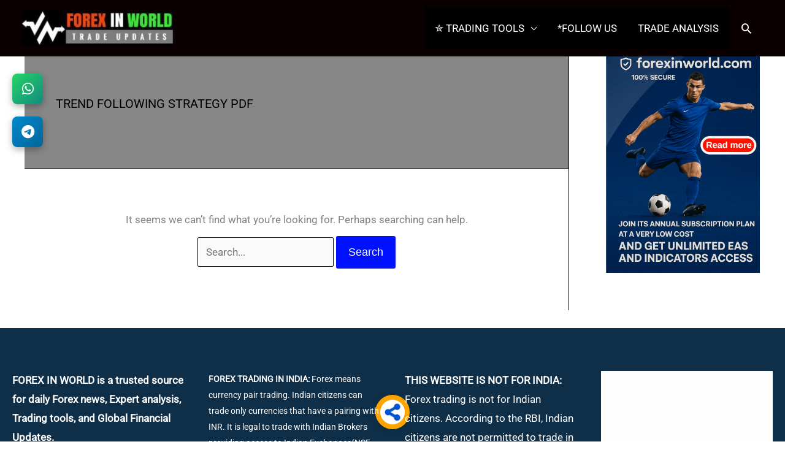

--- FILE ---
content_type: text/css
request_url: https://www.forexinworld.com/wp-content/plugins/ultimate-addons-for-gutenberg/spectra-v3/build/blocks/accordion-child-header/style-index.css?ver=3.0.0
body_size: 233
content:
.wp-block-spectra-accordion-child-header:where(div,button){background-color:#0000;border-radius:0;border-width:0;box-shadow:none;box-sizing:border-box;color:inherit;cursor:pointer;font:inherit;letter-spacing:inherit;line-height:normal;margin:0;outline:0;padding:0;text-align:start;text-decoration:none;text-transform:none;width:100%;word-spacing:inherit}.wp-block-spectra-accordion-child-header:where(div,button):disabled,.wp-block-spectra-accordion-child-header:where(div,button)[data-disabled=true]{cursor:not-allowed}.wp-block-spectra-accordion-child-header:where(div,button):focus,.wp-block-spectra-accordion-child-header:where(div,button):focus-visible,.wp-block-spectra-accordion-child-header:where(div,button):hover{background-color:#0000;border-radius:0;border-width:0;box-shadow:none;color:inherit;outline:0}.wp-block-spectra-accordion-child-header:where(div,button)[class*=wp-block].spectra-text-color{color:var(--spectra-text-color)}.wp-block-spectra-accordion-child-header:where(div,button)[class*=wp-block].spectra-background-color{background-color:var(--spectra-background-color)}.wp-block-spectra-accordion-child-header:where(div,button)[class*=wp-block].spectra-background-gradient{background:var(--spectra-background-gradient)}.wp-block-spectra-accordion-child-header:where(div,button)[class*=wp-block]:focus-visible.spectra-text-color-hover,.wp-block-spectra-accordion-child-header:where(div,button)[class*=wp-block]:focus.spectra-text-color-hover,.wp-block-spectra-accordion-child-header:where(div,button)[class*=wp-block]:hover.spectra-text-color-hover{color:var(--spectra-text-color-hover)}.wp-block-spectra-accordion-child-header:where(div,button)[class*=wp-block]:focus-visible.spectra-background-color-hover,.wp-block-spectra-accordion-child-header:where(div,button)[class*=wp-block]:focus.spectra-background-color-hover,.wp-block-spectra-accordion-child-header:where(div,button)[class*=wp-block]:hover.spectra-background-color-hover{background:var(--spectra-background-color-hover)}.wp-block-spectra-accordion-child-header:where(div,button)[class*=wp-block]:focus-visible.spectra-background-gradient-hover,.wp-block-spectra-accordion-child-header:where(div,button)[class*=wp-block]:focus.spectra-background-gradient-hover,.wp-block-spectra-accordion-child-header:where(div,button)[class*=wp-block]:hover.spectra-background-gradient-hover{background:var(--spectra-background-gradient-hover)}.wp-block-spectra-accordion-child-header:where(div,button)[class*=wp-block]:focus .wp-block-spectra-icon.inside-accordion-header.spectra-text-color-hover,.wp-block-spectra-accordion-child-header:where(div,button)[class*=wp-block]:focus-visible .wp-block-spectra-icon.inside-accordion-header.spectra-text-color-hover,.wp-block-spectra-accordion-child-header:where(div,button)[class*=wp-block]:hover .wp-block-spectra-icon.inside-accordion-header.spectra-text-color-hover{color:var(--spectra-text-color-hover)}.wp-block-spectra-accordion-child-header:where(div,button)[class*=wp-block]:focus .wp-block-spectra-icon.inside-accordion-header.spectra-background-color-hover,.wp-block-spectra-accordion-child-header:where(div,button)[class*=wp-block]:focus-visible .wp-block-spectra-icon.inside-accordion-header.spectra-background-color-hover,.wp-block-spectra-accordion-child-header:where(div,button)[class*=wp-block]:hover .wp-block-spectra-icon.inside-accordion-header.spectra-background-color-hover{background:var(--spectra-background-color-hover)}.wp-block-spectra-accordion-child-header:where(div,button)[class*=wp-block]:focus .wp-block-spectra-icon.inside-accordion-header.spectra-background-gradient-hover,.wp-block-spectra-accordion-child-header:where(div,button)[class*=wp-block]:focus-visible .wp-block-spectra-icon.inside-accordion-header.spectra-background-gradient-hover,.wp-block-spectra-accordion-child-header:where(div,button)[class*=wp-block]:hover .wp-block-spectra-icon.inside-accordion-header.spectra-background-gradient-hover{background:var(--spectra-background-gradient-hover)}


--- FILE ---
content_type: text/css
request_url: https://www.forexinworld.com/wp-content/plugins/ultimate-addons-for-gutenberg/spectra-v3/build/blocks/button/style-index.css?ver=3.0.0
body_size: 501
content:
.ast-single-post .entry-content a.wp-block-spectra-button{text-decoration:none}.wp-block-spectra-button:where(div,button,a){align-items:center;display:inline-flex;height:auto;width:auto}.wp-block-spectra-button:where(div,button,a).has-hover-icon:focus .spectra-button__icon,.wp-block-spectra-button:where(div,button,a).has-hover-icon:hover .spectra-button__icon{display:none}.wp-block-spectra-button:where(div,button,a).has-hover-icon:focus .spectra-button__hover-icon,.wp-block-spectra-button:where(div,button,a).has-hover-icon:hover .spectra-button__hover-icon{display:flex}.wp-block-spectra-button:where(div,button,a) :where(.spectra-button__link){align-items:center;color:inherit;display:flex;justify-content:center}.wp-block-spectra-button:where(div,button,a) :where(.spectra-button__icon){align-items:center;display:flex;font-size:inherit}.wp-block-spectra-button:where(div,button,a) :where(.spectra-button__hover-icon){align-items:center;display:none;font-size:inherit}.wp-block-spectra-button:where(div,button,a)[class*=wp-block].spectra-background-color{background:var(--spectra-background-color)}.wp-block-spectra-button:where(div,button,a)[class*=wp-block].spectra-background-gradient{background:var(--spectra-background-gradient)}.wp-block-spectra-button:where(div,button,a)[class*=wp-block].spectra-text-color{color:var(--spectra-text-color,inherit)}.wp-block-spectra-button:where(div,button,a)[class*=wp-block].spectra-text-color .spectra-button__link{color:var(--spectra-text-color,inherit)}.wp-block-spectra-button:where(div,button,a)[class*=wp-block].spectra-gap{gap:var(--spectra-gap)}.wp-block-spectra-button:where(div,button,a)[class*=wp-block].spectra-icon-gap{gap:var(--spectra-icon-gap)}.wp-block-spectra-button:where(div,button,a)[class*=wp-block] .spectra-button__icon:not(.spectra-custom-svg){fill:currentColor}.wp-block-spectra-button:where(div,button,a)[class*=wp-block] .spectra-button__icon.spectra-icon-color:not(.spectra-custom-svg){fill:var(--spectra-icon-color)}.wp-block-spectra-button:where(div,button,a)[class*=wp-block] .spectra-button__icon.spectra-custom-svg.spectra-icon-color{fill:none!important;color:var(--spectra-icon-color)!important}.wp-block-spectra-button:where(div,button,a)[class*=wp-block] .spectra-button__icon.spectra-custom-svg:not(.spectra-icon-color){fill:none!important;color:currentColor!important}.wp-block-spectra-button:where(div,button,a)[class*=wp-block] .spectra-button__hover-icon:not(.spectra-custom-svg){fill:currentColor}.wp-block-spectra-button:where(div,button,a)[class*=wp-block] .spectra-button__hover-icon.spectra-icon-color:not(.spectra-custom-svg){fill:var(--spectra-icon-color)}.wp-block-spectra-button:where(div,button,a)[class*=wp-block] .spectra-button__hover-icon.spectra-custom-svg.spectra-icon-color{fill:none!important;color:var(--spectra-icon-color)!important}.wp-block-spectra-button:where(div,button,a)[class*=wp-block] .spectra-button__hover-icon.spectra-custom-svg:not(.spectra-icon-color){fill:none!important;color:currentColor!important}.wp-block-spectra-button:where(div,button,a)[class*=wp-block]:focus.spectra-background-color-hover,.wp-block-spectra-button:where(div,button,a)[class*=wp-block]:hover.spectra-background-color-hover{background:var(--spectra-background-color-hover)!important}.wp-block-spectra-button:where(div,button,a)[class*=wp-block]:focus.spectra-background-gradient-hover,.wp-block-spectra-button:where(div,button,a)[class*=wp-block]:hover.spectra-background-gradient-hover{background:var(--spectra-background-gradient-hover)!important}.wp-block-spectra-button:where(div,button,a)[class*=wp-block]:focus.spectra-text-color-hover,.wp-block-spectra-button:where(div,button,a)[class*=wp-block]:hover.spectra-text-color-hover{color:var(--spectra-text-color-hover,inherit)!important}.wp-block-spectra-button:where(div,button,a)[class*=wp-block]:focus.spectra-text-color-hover .spectra-button__link,.wp-block-spectra-button:where(div,button,a)[class*=wp-block]:hover.spectra-text-color-hover .spectra-button__link{color:var(--spectra-text-color-hover)!important;text-decoration-color:var(--spectra-text-color-hover)!important}.wp-block-spectra-button:where(div,button,a)[class*=wp-block]:focus .spectra-button__icon.spectra-icon-color-hover:not(.spectra-custom-svg),.wp-block-spectra-button:where(div,button,a)[class*=wp-block]:hover .spectra-button__icon.spectra-icon-color-hover:not(.spectra-custom-svg){fill:var(--spectra-icon-color-hover,var(--spectra-text-color-hover,currentColor))}.wp-block-spectra-button:where(div,button,a)[class*=wp-block]:focus .spectra-button__hover-icon.spectra-icon-color-hover:not(.spectra-custom-svg),.wp-block-spectra-button:where(div,button,a)[class*=wp-block]:hover .spectra-button__hover-icon.spectra-icon-color-hover:not(.spectra-custom-svg){fill:var(--spectra-icon-color-hover,var(--spectra-text-color-hover,currentColor))}.wp-block-spectra-button:where(div,button,a)[class*=wp-block]:focus .spectra-icon-color-hover:not(.spectra-custom-svg),.wp-block-spectra-button:where(div,button,a)[class*=wp-block]:hover .spectra-icon-color-hover:not(.spectra-custom-svg){fill:var(--spectra-icon-color-hover,var(--spectra-text-color-hover,currentColor))!important}.wp-block-spectra-button:where(div,button,a)[class*=wp-block]:focus .spectra-button__icon.spectra-custom-svg.spectra-icon-color-hover,.wp-block-spectra-button:where(div,button,a)[class*=wp-block]:hover .spectra-button__icon.spectra-custom-svg.spectra-icon-color-hover{fill:none!important;color:var(--spectra-icon-color-hover,var(--spectra-text-color-hover,currentColor))!important}.wp-block-spectra-button:where(div,button,a)[class*=wp-block]:focus .spectra-button__hover-icon.spectra-custom-svg.spectra-icon-color-hover,.wp-block-spectra-button:where(div,button,a)[class*=wp-block]:hover .spectra-button__hover-icon.spectra-custom-svg.spectra-icon-color-hover{fill:none!important;color:var(--spectra-icon-color-hover,var(--spectra-text-color-hover,currentColor))!important}.wp-block-spectra-button:where(div,button,a)[class*=wp-block]:focus .spectra-button__icon.spectra-custom-svg:not(.spectra-icon-color-hover),.wp-block-spectra-button:where(div,button,a)[class*=wp-block]:hover .spectra-button__icon.spectra-custom-svg:not(.spectra-icon-color-hover){fill:none!important;color:currentColor!important}.wp-block-spectra-button:where(div,button,a)[class*=wp-block]:focus .spectra-button__hover-icon.spectra-custom-svg:not(.spectra-icon-color-hover),.wp-block-spectra-button:where(div,button,a)[class*=wp-block]:hover .spectra-button__hover-icon.spectra-custom-svg:not(.spectra-icon-color-hover){fill:none!important;color:currentColor!important}.wp-block-spectra-button:where(div,button,a)[class*=wp-block].spectra-border-hover:focus,.wp-block-spectra-button:where(div,button,a)[class*=wp-block].spectra-border-hover:hover{border-color:var(--spectra-border-hover-color)!important}.wp-block-spectra-button:where(div,button,a)[class*=wp-block].spectra-shadow-hover:focus,.wp-block-spectra-button:where(div,button,a)[class*=wp-block].spectra-shadow-hover:hover{box-shadow:var(--spectra-shadow-hover)!important}:where(.wp-block-spectra-button:where(div,button,a)[class*=wp-block].spectra-border-hover-override):focus,:where(.wp-block-spectra-button:where(div,button,a)[class*=wp-block].spectra-border-hover-override):hover{border-color:unset!important}:where(.wp-block-spectra-button:where(div,button,a)[class*=wp-block].spectra-border-hover-override).spectra-border-hover:focus,:where(.wp-block-spectra-button:where(div,button,a)[class*=wp-block].spectra-border-hover-override).spectra-border-hover:hover{border-color:var(--spectra-border-hover-color)!important}:where(.wp-block-spectra-button:where(div,button,a)[class*=wp-block].spectra-shadow-hover-override):focus,:where(.wp-block-spectra-button:where(div,button,a)[class*=wp-block].spectra-shadow-hover-override):hover{box-shadow:unset!important}:where(.wp-block-spectra-button:where(div,button,a)[class*=wp-block].spectra-shadow-hover-override).spectra-shadow-hover:focus,:where(.wp-block-spectra-button:where(div,button,a)[class*=wp-block].spectra-shadow-hover-override).spectra-shadow-hover:hover{box-shadow:var(--spectra-shadow-hover)!important}


--- FILE ---
content_type: text/css
request_url: https://www.forexinworld.com/wp-content/plugins/ultimate-addons-for-gutenberg/spectra-v3/build/blocks/counter-child-progress-bar/style-index.css?ver=3.0.0
body_size: 253
content:
.wp-block-spectra-counter-child-progress-bar{display:block;margin:10px 0;min-width:200px;width:auto}.wp-block-spectra-counter-child-progress-bar .spectra-counter-progress-track{background-color:var(--spectra-counter-progress-bg-color,#e6e6e6);border-radius:var(--spectra-counter-bar-border-radius,4px);height:var(--spectra-counter-bar-height,32px);min-width:auto;overflow:hidden;position:relative;width:100%}.wp-block-spectra-counter-child-progress-bar .spectra-counter-progress-bar{background-color:var(--spectra-counter-progress-color,#4a90e2);border-radius:var(--spectra-counter-bar-border-radius,4px);height:100%;left:0;min-width:0;position:absolute;top:0;transition:none}.wp-block-spectra-counter-child-progress-bar .spectra-counter-progress-label{align-items:center;color:var(--spectra-counter-progress-bar-text-color,inherit);display:flex;gap:4px;pointer-events:none;position:absolute;right:12px;top:50%;transform:translateY(-50%);white-space:nowrap;z-index:2}.wp-block-spectra-counter-child-progress-bar .spectra-counter-progress-label .spectra-counter-prefix{color:var(--spectra-prefix-color,inherit)!important}.wp-block-spectra-counter-child-progress-bar .spectra-counter-progress-label .spectra-counter-suffix{color:var(--spectra-suffix-color,inherit)!important}.wp-block-spectra-counter-child-progress-bar.spectra-counter-progress-bar--circular{display:none}.spectra-progress-color{--spectra-counter-progress-color:var(--wp--preset--color--primary,#4a90e2)}.spectra-progress-background-color{--spectra-counter-progress-bg-color:var(--wp--preset--color--background,#e6e6e6)}.spectra-progress-size{--spectra-counter-progress-size:300px}.spectra-progress-stroke-width{--spectra-counter-stroke-width:8px}.spectra-bar-height{--spectra-counter-bar-height:32px}.spectra-bar-border-radius{--spectra-counter-bar-border-radius:4px}


--- FILE ---
content_type: text/css
request_url: https://www.forexinworld.com/wp-content/plugins/ultimate-addons-for-gutenberg/spectra-v3/build/blocks/list-child-item/style-index.css?ver=3.0.0
body_size: 163
content:
.wp-block-spectra-list-child-item{align-items:flex-start;display:flex;list-style-type:none;margin-bottom:10px}.wp-block-spectra-list-child-item.spectra-list-item-level-0{margin-left:0}.wp-block-spectra-list-child-item.spectra-list-item-level-1{margin-left:20px}.wp-block-spectra-list-child-item.spectra-list-item-level-2{margin-left:40px}.wp-block-spectra-list-child-item.spectra-list-item-level-3{margin-left:60px}.wp-block-spectra-list-child-item .block-editor-inner-blocks{width:100%}.wp-block-spectra-list-child-item .block-editor-block-list__layout{display:flex;width:100%}.wp-block-spectra-list-child-item[class*=wp-block].spectra-text-color h1,.wp-block-spectra-list-child-item[class*=wp-block].spectra-text-color h2,.wp-block-spectra-list-child-item[class*=wp-block].spectra-text-color h3,.wp-block-spectra-list-child-item[class*=wp-block].spectra-text-color h4,.wp-block-spectra-list-child-item[class*=wp-block].spectra-text-color h5,.wp-block-spectra-list-child-item[class*=wp-block].spectra-text-color h6{color:inherit}.wp-block-spectra-list-child-item[class*=wp-block]:focus-within.spectra-text-color-hover,.wp-block-spectra-list-child-item[class*=wp-block]:hover.spectra-text-color-hover{color:var(--spectra-text-color-hover)!important}.wp-block-spectra-list-child-item[class*=wp-block]:focus-within.spectra-text-color-hover [class*=wp-block]:not(.spectra-text-color):not(.spectra-text-color-hover),.wp-block-spectra-list-child-item[class*=wp-block]:focus-within.spectra-text-color-hover a,.wp-block-spectra-list-child-item[class*=wp-block]:focus-within.spectra-text-color-hover div,.wp-block-spectra-list-child-item[class*=wp-block]:focus-within.spectra-text-color-hover p,.wp-block-spectra-list-child-item[class*=wp-block]:focus-within.spectra-text-color-hover span,.wp-block-spectra-list-child-item[class*=wp-block]:hover.spectra-text-color-hover [class*=wp-block]:not(.spectra-text-color):not(.spectra-text-color-hover),.wp-block-spectra-list-child-item[class*=wp-block]:hover.spectra-text-color-hover a,.wp-block-spectra-list-child-item[class*=wp-block]:hover.spectra-text-color-hover div,.wp-block-spectra-list-child-item[class*=wp-block]:hover.spectra-text-color-hover p,.wp-block-spectra-list-child-item[class*=wp-block]:hover.spectra-text-color-hover span{color:inherit}.wp-block-spectra-list-child-item[class*=wp-block]:focus-within.spectra-background-color-hover,.wp-block-spectra-list-child-item[class*=wp-block]:hover.spectra-background-color-hover{background:var(--spectra-background-color-hover)!important}.wp-block-spectra-list-child-item[class*=wp-block]:focus-within.spectra-background-gradient-hover,.wp-block-spectra-list-child-item[class*=wp-block]:hover.spectra-background-gradient-hover{background:var(--spectra-background-gradient-hover)!important}


--- FILE ---
content_type: text/css
request_url: https://www.forexinworld.com/wp-content/plugins/ultimate-addons-for-gutenberg/spectra-v3/build/blocks/modal-child-popup-content/style-index.css?ver=3.0.0
body_size: 240
content:
.wp-block-spectra-modal-popup-content{background:#fff;border-radius:3px;box-sizing:border-box;overflow:hidden;padding:var(--wp--preset--spacing--30,.67rem);position:relative}.wp-block-spectra-modal-popup-content:before{border-radius:inherit}.wp-block-spectra-modal-popup-content.has-image-background[style*=border-radius],.wp-block-spectra-modal-popup-content.has-video-background[style*=border-radius]{overflow:hidden;overflow:clip!important}.wp-block-spectra-modal-popup-content :where(.spectra-modal-popup-content){overflow-x:hidden;overflow-y:auto}.wp-block-spectra-modal-popup-content:where(.wp-block-spectra-modal-popup-content-is-layout-flex){flex-wrap:nowrap}.wp-block-spectra-modal-popup-content[class*=wp-block].has-video-background{overflow:clip!important;z-index:0}.wp-block-spectra-modal-popup-content[class*=wp-block].horizontal-position,.wp-block-spectra-modal-popup-content[class*=wp-block].vertical-position{left:var(--spectra-modal-h-position);position:absolute;top:var(--spectra-modal-v-position)}.wp-block-spectra-modal-popup-content[class*=wp-block].spectra-text-color{color:var(--spectra-text-color)}.wp-block-spectra-modal-popup-content[class*=wp-block].spectra-text-color h1,.wp-block-spectra-modal-popup-content[class*=wp-block].spectra-text-color h2,.wp-block-spectra-modal-popup-content[class*=wp-block].spectra-text-color h3,.wp-block-spectra-modal-popup-content[class*=wp-block].spectra-text-color h4,.wp-block-spectra-modal-popup-content[class*=wp-block].spectra-text-color h5,.wp-block-spectra-modal-popup-content[class*=wp-block].spectra-text-color h6{color:inherit}.wp-block-spectra-modal-popup-content[class*=wp-block].spectra-background-color:before{background-color:var(--spectra-background-color);opacity:var(--spectra-overlay-opacity)}.wp-block-spectra-modal-popup-content[class*=wp-block].spectra-background-gradient:before{background-color:var(--spectra-background-gradient);opacity:var(--spectra-overlay-opacity)}.wp-block-spectra-modal-popup-content[class*=wp-block]:hover.spectra-text-color-hover{color:var(--spectra-text-color-hover)}.wp-block-spectra-modal-popup-content[class*=wp-block].spectra-background-color-hover:hover:before{background:var(--spectra-background-color-hover);opacity:var(--spectra-overlay-opacity)}.wp-block-spectra-modal-popup-content[class*=wp-block].spectra-background-gradient-hover:hover:before{background:var(--spectra-background-gradient-hover);opacity:var(--spectra-overlay-opacity)}


--- FILE ---
content_type: text/css
request_url: https://www.forexinworld.com/wp-content/plugins/advanced-content-locker/assets/style.css?ver=1.0.0
body_size: 539
content:

.acl-content-locker {
    background: linear-gradient(135deg, #667eea 0%, #764ba2 100%);
    border-radius: 15px;
    padding: 30px;
    margin: 20px 0;
    text-align: center;
    color: white;
    box-shadow: 0 10px 30px rgba(0,0,0,0.3);
    font-family: Arial, sans-serif;
}

.acl-locker-header h3 { margin: 0 0 10px 0; font-size: 24px; font-weight: bold; }

.acl-locker-body { margin: 25px 0; }

.acl-email-section input {
    padding: 12px 15px;
    border: none;
    border-radius: 25px;
    width: 300px;
    margin-right: 10px;
    font-size: 16px;
    box-shadow: 0 2px 10px rgba(0,0,0,0.1);
}

.acl-email-section button,
.acl-social-buttons button {
    padding: 12px 25px;
    border: none;
    border-radius: 25px;
    background: #ff6b6b;
    color: white;
    font-size: 16px;
    cursor: pointer;
    margin: 5px;
    transition: all 0.3s ease;
    box-shadow: 0 4px 15px rgba(0,0,0,0.2);
}

.acl-email-section button:hover,
.acl-social-buttons button:hover {
    background: #ff5252;
    transform: translateY(-2px);
    box-shadow: 0 6px 20px rgba(0,0,0,0.3);
}

.acl-social-buttons { margin: 20px 0; }

.acl-fb-share { background: #3b5998 !important; }
.acl-fb-share:hover { background: #344e86 !important; }

.acl-twitter-share { background: #1da1f2 !important; }
.acl-twitter-share:hover { background: #0d95e8 !important; }

.acl-countdown-section {
    margin-top: 20px;
    padding: 15px;
    background: rgba(255,255,255,0.2);
    border-radius: 10px;
    backdrop-filter: blur(10px);
}

.acl-countdown { font-size: 20px; font-weight: bold; color: #ffeb3b; text-shadow: 0 2px 4px rgba(0,0,0,0.3); }

.acl-locked-content {
    display: none;
    margin-top: 20px;
    padding: 20px;
    background: white;
    border-radius: 10px;
    color: #333;
    box-shadow: 0 5px 15px rgba(0,0,0,0.1);
}

.acl-email-message,
.acl-social-message { margin-top: 10px; padding: 10px; border-radius: 5px; font-weight: bold; display: none; }

.acl-success { background: rgba(76, 175, 80, 0.2); color: #4CAF50; display: block !important; }

.acl-error { background: rgba(244, 67, 54, 0.2); color: #f44336; display: block !important; }

.acl-content-locker.unlocked { background: linear-gradient(135deg, #4CAF50 0%, #45a049 100%); }

@media (max-width: 768px) {
    .acl-content-locker { padding: 20px; margin: 15px 0; }
    .acl-email-section input { width: 100%; margin: 0 0 10px 0; }
    .acl-email-section button { width: 100%; }
    .acl-social-buttons button { width: 100%; margin: 5px 0; }
}


--- FILE ---
content_type: text/css
request_url: https://www.forexinworld.com/wp-content/plugins/content-locker-plugin-animated-navy-1/style.css?ver=6.8.3
body_size: 439
content:

/* Scoped styles for the content locker */
.clocker-wrapper {
  border: 1px solid #1d3557;
  padding: 30px;
  background: linear-gradient(135deg, #f0f4ff, #dce3f0);
  max-width: 520px;
  margin: 40px auto;
  border-radius: 15px;
  box-shadow: 0 10px 30px rgba(0, 0, 0, 0.1);
  font-family: 'Segoe UI', Tahoma, Geneva, Verdana, sans-serif;
  animation: fadeInBox 1s ease-in-out;
}

.clocker-form h3 {
  font-size: 24px;
  text-align: center;
  margin-bottom: 20px;
  color: #1d3557;
  animation: fadeInText 0.8s ease-in-out;
}

.clocker-form input {
  display: block;
  width: 100%;
  margin: 12px 0;
  padding: 12px 15px;
  font-size: 16px;
  border: 1px solid #aab8d1;
  border-radius: 8px;
  transition: all 0.3s ease-in-out;
  background: #ffffff;
}

.clocker-form input:focus {
  border-color: #1d3557;
  box-shadow: 0 0 5px rgba(29, 53, 87, 0.3);
  outline: none;
}

.clocker-form button {
  background: #1d3557;
  color: #fff;
  border: none;
  padding: 12px;
  width: 100%;
  font-size: 17px;
  border-radius: 8px;
  cursor: pointer;
  transition: background 0.3s ease-in-out, transform 0.2s;
}

.clocker-form button:hover {
  background: #16324f;
  transform: scale(1.03);
}

#clocker_message {
  margin-top: 15px;
  font-weight: bold;
  text-align: center;
  color: #d00000;
}

.clocker-content {
  font-size: 16px;
  color: #212529;
  margin-top: 20px;
  animation: fadeInContent 1s ease-in-out;
}

/* Animations */
@keyframes fadeInBox {
  from { opacity: 0; transform: translateY(20px); }
  to { opacity: 1; transform: translateY(0); }
}

@keyframes fadeInText {
  from { opacity: 0; transform: translateY(-10px); }
  to { opacity: 1; transform: translateY(0); }
}

@keyframes fadeInContent {
  from { opacity: 0; }
  to { opacity: 1; }
}


--- FILE ---
content_type: text/css
request_url: https://www.forexinworld.com/wp-content/plugins/ultimate-addons-for-gutenberg/spectra-v3/build/styles/components/variation-picker.css?ver=3.0.0-beta.1
body_size: 391
content:
.spectra-variation-picker--close{align-self:flex-end;background:none;border:none;box-shadow:none;color:#d5dadf;cursor:pointer;display:flex;font-size:35px;outline:none;position:absolute;top:3px;z-index:999999}.spectra-variation-picker--small-icons.spectra-variation-picker .block-editor-block-variation-picker__variations>li{max-width:120px}.spectra-variation-picker--big-icons.spectra-variation-picker .block-editor-block-variation-picker__variations>li{max-width:160px}.spectra-variation-picker .block-editor-block-variation-picker__variations{gap:0;justify-content:center;width:75%}.spectra-variation-picker .block-editor-block-variation-picker__variations .components-button,.spectra-variation-picker .block-editor-block-variation-picker__variations .components-button.is-secondary,.spectra-variation-picker .block-editor-block-variation-picker__variations .components-button.is-tertiary,.spectra-variation-picker .block-editor-block-variation-picker__variations .components-button:hover:not(:disabled){box-shadow:none;color:#d5dadf!important;margin-bottom:0;outline:none;padding:0}.spectra-variation-picker .block-editor-block-variation-picker__variations .components-button svg,.spectra-variation-picker .block-editor-block-variation-picker__variations .components-button.is-secondary svg,.spectra-variation-picker .block-editor-block-variation-picker__variations .components-button.is-tertiary svg,.spectra-variation-picker .block-editor-block-variation-picker__variations .components-button:hover:not(:disabled) svg{height:50px;width:100px;fill:#d5dadf!important}.spectra-variation-picker .block-editor-block-variation-picker__variations .components-button:hover:not(:disabled) svg{color:#bcc0c4!important}.spectra-variation-picker .block-editor-block-variation-picker__variations>li{flex-basis:content;margin:20px 16px 0 0;max-width:140px}.spectra-variation-picker .block-editor-block-variation-picker__skip .components-button{color:#5733ff}.spectra-variation-picker .components-placeholder{align-items:center;border:1px dashed #c8d0d7;border-radius:4px;box-shadow:none;gap:0}.spectra-variation-picker .components-placeholder .components-placeholder__label,.spectra-variation-picker .components-placeholder.is-large .components-placeholder__label{color:#1d2327;font-size:24px;font-weight:400;line-height:29px;margin-bottom:4px}.spectra-variation-picker .components-placeholder .components-placeholder__label svg,.spectra-variation-picker .components-placeholder.is-large .components-placeholder__label svg{color:#5733ff;margin-right:12px}.spectra-variation-picker .block-editor-block-variation-picker__variation{height:auto}.spectra-variation-picker .block-editor-block-variation-picker__variation:before{padding-bottom:0}.spectra-variation-picker .components-placeholder__fieldset{align-items:center;flex-direction:column;max-width:90%;text-align:center}.spectra-variation-picker .components-placeholder__fieldset .components-placeholder__instructions{color:#50575e;font-size:13px;line-height:20px;width:100%}


--- FILE ---
content_type: application/x-javascript
request_url: https://www.forexinworld.com/wp-content/uploads/al_opt_content/SCRIPT/www.forexinworld.com/wp-content/plugins/content-locker-plugin-animated-navy-1/6921f6895612b738496ec30e/6921f6895612b738496ec30e-92b70fd73c97abc86c0daa35b5727545_script.js
body_size: 67
content:
jQuery(document).ready(function($) {
    $('#clocker_submit').on('click', function(e) {
        e.preventDefault();
        var name = $('#clocker_name').val();
        var email = $('#clocker_email').val();

        $.post(clocker_ajax.ajax_url, {
            action: 'clocker_submit_email',
            name: name,
            email: email
        }, function(response) {
            if (response.success) {
                $('#clocker_message').css('color', 'green').text(response.data);
                $('.clocker-form').slideUp();
                $('.clocker-content').slideDown();
            } else {
                $('#clocker_message').css('color', 'red').text(response.data);
            }
        });
    });
});


--- FILE ---
content_type: application/x-javascript
request_url: https://www.forexinworld.com/wp-content/uploads/al_opt_content/SCRIPT/www.forexinworld.com/wp-content/plugins/advanced-content-locker/assets/6921f6895612b738496ec30e/6921f6895612b738496ec30e-b7e09043e39eb2e2a171d5a76cee5e50_script.js?ver=1.0.0
body_size: 1030
content:

jQuery(document).ready(function($) {
    function initializeLocker($locker) {
        const countdownTime = parseInt($locker.data("countdown")) || 120;
        let aclCountdownTime = countdownTime;
        let aclCountdownInterval;
        let aclEmailSubmitted = false;

        const $countdownElement = $locker.find(".acl-countdown");
        const $emailSection = $locker.find(".acl-email-section");
        const $socialSection = $locker.find(".acl-social-section");
        const $lockedContent = $locker.find(".acl-locked-content");
        const $lockerBody = $locker.find(".acl-locker-body");
        const $emailMessage = $locker.find(".acl-email-message");
        const $socialMessage = $locker.find(".acl-social-message");
        const $submitButton = $locker.find(".acl-submit-email");
        const originalButtonText = $submitButton.data("original-text") || "Submit Email";

        function aclStartCountdown() {
            aclCountdownInterval = setInterval(function() {
                aclCountdownTime--;
                $countdownElement.text(aclCountdownTime);

                if (aclCountdownTime <= 0) {
                    aclUnlockContent();
                }
            }, 1000);
        }

        $submitButton.on("click", function() {
            const email = $locker.find(".acl-locker-email").val();
            const emailRegex = /^[^\s@]+@[^\s@]+\.[^\s@]+$/;

            if (!emailRegex.test(email)) {
                aclShowMessage($emailMessage, "Please enter a valid email address.", "error");
                return;
            }

            const $button = $(this);
            $button.prop("disabled", true).text("Verifying...");

            $.ajax({
                url: acl_vars.ajax_url,
                type: "POST",
                data: {
                    action: "acl_verify_email",
                    email: email,
                    nonce: acl_vars.nonce
                },
                success: function(response) {
                    if (response.success) {
                        aclEmailSubmitted = true;
                        $socialSection.slideDown();
                        $emailSection.css("opacity", "0.6");
                        $button.hide();
                        aclShowMessage($emailMessage, response.data, "success");
                    } else {
                        aclShowMessage($emailMessage, response.data || "Verification failed.", "error");
                        $button.prop("disabled", false).text(originalButtonText);
                    }
                },
                error: function() {
                    aclShowMessage($emailMessage, "An error occurred. Please try again.", "error");
                    $button.prop("disabled", false).text(originalButtonText);
                }
            });
        });

        $locker.find(".acl-fb-share").on("click", function() {
            if (!aclEmailSubmitted) {
                aclShowMessage($socialMessage, "Please submit your email first.", "error");
                return;
            }

            const url = encodeURIComponent($(this).data("url"));
            const shareUrl = "https://www.facebook.com/sharer/sharer.php?u=" + url;
            aclOpenShareWindow(shareUrl);
        });

        $locker.find(".acl-twitter-share").on("click", function() {
            if (!aclEmailSubmitted) {
                aclShowMessage($socialMessage, "Please submit your email first.", "error");
                return;
            }

            const url = encodeURIComponent($(this).data("url"));
            const text = encodeURIComponent($(this).data("text") || "");
            const shareUrl = "https://twitter.com/intent/tweet?text=" + text + "&url=" + url;
            aclOpenShareWindow(shareUrl);
        });

        function aclOpenShareWindow(url) {
            const windowFeatures = "width=600,height=400,resizable=yes,scrollbars=yes";
            const shareWindow = window.open(url, "shareWindow", windowFeatures);

            const checkWindow = setInterval(function() {
                if (shareWindow && shareWindow.closed) {
                    clearInterval(checkWindow);
                    aclShowMessage($socialMessage, "Thank you for sharing! Unlocking content...", "success");
                    setTimeout(aclUnlockContent, 1000);
                }
            }, 500);
        }

        function aclUnlockContent() {
            clearInterval(aclCountdownInterval);
            $locker.addClass("unlocked");
            $lockedContent.slideDown();
            $lockerBody.slideUp();
        }

        function aclShowMessage($element, message, type) {
            $element.html(message)
                .removeClass("acl-success acl-error")
                .addClass("acl-" + type)
                .slideDown();

            setTimeout(function() {
                $element.slideUp();
            }, 5000);
        }

        $locker.find(".acl-locker-email").on("keypress", function(e) {
            if (e.which === 13) {
                $submitButton.click();
            }
        });

        aclStartCountdown();
    }

    $(".acl-content-locker").each(function() {
        initializeLocker($(this));
    });
});


--- FILE ---
content_type: application/x-javascript
request_url: https://www.forexinworld.com/wp-content/uploads/al_opt_content/SCRIPT/www.forexinworld.com/wp-content/plugins/ultimate-addons-for-gutenberg/spectra-v3/assets/js/6921f6895612b738496ec30e/6921f6895612b738496ec30e-59fa834205f97ff0f133285b39c268e5_modal-script.js?ver=3.0.0-beta.1
body_size: 1883
content:
var __defProp=Object.defineProperty;var __name=(target,value)=>__defProp(target,"name",{value,configurable:!0});const CLOSE_BUTTON_RENDER_DELAY=50,modalHandlers=new Map;function getDocumentElement(){if(!document.body.classList.contains("wp-admin")&&!document.body.classList.contains("block-editor-page"))return document;let document_element=document;const getEditorIframe=document.querySelectorAll('iframe[name="editor-canvas"]');if(getEditorIframe?.length){const iframeDocument=getEditorIframe?.[0]?.contentWindow?.document||getEditorIframe?.[0]?.contentDocument;iframeDocument&&(document_element=iframeDocument)}return document_element}__name(getDocumentElement,"getDocumentElement");function attachGlobalModalHandlers(){attachKeyboardHandlersToDocument(document);const iframe=document.querySelector('iframe[name="editor-canvas"]');if(iframe){const iframeDoc=iframe.contentWindow?.document||iframe.contentDocument;iframeDoc?attachKeyboardHandlersToDocument(iframeDoc):iframe.addEventListener("load",()=>{const iframeDocLoaded=iframe.contentWindow?.document||iframe.contentDocument;iframeDocLoaded&&attachKeyboardHandlersToDocument(iframeDocLoaded)})}else setTimeout(()=>{const delayedIframe=document.querySelector('iframe[name="editor-canvas"]');if(delayedIframe){const iframeDoc=delayedIframe.contentWindow?.document||delayedIframe.contentDocument;iframeDoc&&!iframeDoc._spectraHandlersAttached&&attachKeyboardHandlersToDocument(iframeDoc)}},1e3)}__name(attachGlobalModalHandlers,"attachGlobalModalHandlers");function attachKeyboardHandlersToDocument(doc){doc._spectraHandlersAttached||(doc._spectraHandlersAttached=!0,doc.addEventListener("keydown",e=>{e.target.classList.contains("modal-trigger-element")||e.target.getAttribute("data-wp-on--click")==="spectra/modal::actions.toggle"||e.target.getAttribute("data-wp-on--click")==="spectra/modal::actions.open"?(e.key==="Enter"||e.key===" ")&&(e.preventDefault(),e.target.click()):(e.target.classList.contains("spectra-modal-popup-close")||e.target.getAttribute("data-wp-on--click")==="spectra/modal::actions.close")&&(e.key==="Enter"||e.key===" ")&&(e.preventDefault(),e.target.click())}),doc.addEventListener("keydown",e=>{if(e.key==="Escape"){let activeModal=document.querySelector(".spectra-modal-popup.active");if(!activeModal){const iframe=document.querySelector('iframe[name="editor-canvas"]');if(iframe){const iframeDoc=iframe.contentWindow?.document||iframe.contentDocument;iframeDoc&&(activeModal=iframeDoc.querySelector(".spectra-modal-popup.active"))}}if(activeModal&&activeModal.id){if(activeModal.getAttribute("data-esc-press")!=="true")return;e.preventDefault(),e.stopPropagation(),typeof closeModal=="function"?closeModal(activeModal.id):activeModal.classList.remove("active")}}}))}__name(attachKeyboardHandlersToDocument,"attachKeyboardHandlersToDocument"),document.readyState==="loading"?document.addEventListener("DOMContentLoaded",attachGlobalModalHandlers):attachGlobalModalHandlers();function setupModalInitializationListener(){const handleInitialization=__name(event=>{const{blockId,overlayClick,escPress}=event.detail,args={blockId,overlayClick:overlayClick||!1,escPress:escPress||!1};cleanupModalHandlers(blockId),attachOverlayClickClose(args),attachEscKeyClose(args),attachKeyboardHandlers(args),attachCloseButtonKeyboard(args)},"handleInitialization");document.addEventListener("spectra:modal:initialized",handleInitialization);const iframe=document.querySelector('iframe[name="editor-canvas"]');if(iframe){const iframeDoc=iframe.contentWindow?.document||iframe.contentDocument;iframeDoc&&iframeDoc.addEventListener("spectra:modal:initialized",handleInitialization)}}__name(setupModalInitializationListener,"setupModalInitializationListener"),document.readyState==="loading"?document.addEventListener("DOMContentLoaded",setupModalInitializationListener):setupModalInitializationListener();function cleanupModalHandlers(blockId){const handlers=modalHandlers.get(blockId);handlers&&(handlers.forEach(({element,event,handler})=>{element.removeEventListener(event,handler)}),modalHandlers.delete(blockId))}__name(cleanupModalHandlers,"cleanupModalHandlers");function storeHandler(blockId,element,event,handler){modalHandlers.has(blockId)||modalHandlers.set(blockId,[]),modalHandlers.get(blockId).push({element,event,handler}),element.addEventListener(event,handler)}__name(storeHandler,"storeHandler");function attachOverlayClickClose(args){const modal=getDocumentElement().getElementById(args.blockId);if(modal&&args.overlayClick){const handler=__name(e=>{if(e.currentTarget===modal&&e.target===modal){closeModal(args.blockId);return}const popup2=modal.querySelector(".spectra-modal-popup");!popup2||!popup2.classList.contains("active")||!popup2.querySelector(".spectra-modal-popup-wrap")||e.target===popup2&&closeModal(args.blockId)},"handler");storeHandler(args.blockId,modal,"click",handler);const popup=modal.querySelector(".spectra-modal-popup");if(popup){const popupHandler=__name(e=>{popup.querySelector(".spectra-modal-popup-wrap")&&e.target===popup&&(e.stopPropagation(),closeModal(args.blockId))},"popupHandler");storeHandler(args.blockId,popup,"click",popupHandler)}}}__name(attachOverlayClickClose,"attachOverlayClickClose");function attachEscKeyClose(args){if(args.escPress){const handler=__name(e=>{if(e.key==="Escape"){const modal=getDocumentElement().getElementById(args.blockId);modal&&modal.classList.contains("active")&&closeModal(args.blockId)}},"handler");storeHandler(args.blockId,getDocumentElement(),"keydown",handler)}}__name(attachEscKeyClose,"attachEscKeyClose");function closeModal(blockId){const modal=getDocumentElement().getElementById(blockId);if(!modal)return;modal.classList.remove("active");const popup=modal.querySelector(".spectra-modal-popup");popup&&(popup.classList.remove("active"),popup.setAttribute("aria-hidden","true"),popup.removeAttribute("aria-modal"));const state=modalHandlers.get(blockId)?.state;state?.previouslyFocusedElement&&setTimeout(()=>{state.previouslyFocusedElement&&typeof state.previouslyFocusedElement.focus=="function"&&state.previouslyFocusedElement.focus()},0);const event=new CustomEvent("spectra:modal:closed",{detail:{blockId},bubbles:!0});document.dispatchEvent(event)}__name(closeModal,"closeModal");function attachKeyboardHandlers(args){modalHandlers.has(args.blockId)||modalHandlers.set(args.blockId,[]),modalHandlers.get(args.blockId).state={previouslyFocusedElement:null,isFirstTab:!0};const keydownHandler=__name(e=>{const modal=getDocumentElement().getElementById(args.blockId);if(!modal||!modal.classList.contains("active"))return;const popup=modal.querySelector(".spectra-modal-popup");if(popup&&popup.getAttribute("aria-hidden")==="true")return;const state=modalHandlers.get(args.blockId)?.state;if(!state)return;const focusable=modal.querySelectorAll('a, button, input, textarea, select, [tabindex]:not([tabindex="-1"])');if(!focusable.length)return;const first=focusable[0],last=focusable[focusable.length-1],activeElement=modal.ownerDocument.activeElement;if(e.key==="Tab"){const modalTrigger=modal.getAttribute("data-modal-trigger")||"manual";if(state.isFirstTab&&modalTrigger==="automatic"&&!modal.contains(activeElement)){e.preventDefault(),first.focus(),state.isFirstTab=!1;return}e.shiftKey&&activeElement===first?(e.preventDefault(),last.focus()):!e.shiftKey&&activeElement===last?(e.preventDefault(),first.focus()):modal.contains(activeElement)||(e.preventDefault(),e.shiftKey?last.focus():first.focus())}else e.key==="Escape"&&args.escPress&&(closeModal(args.blockId),state.previouslyFocusedElement&&state.previouslyFocusedElement.focus())},"keydownHandler");storeHandler(args.blockId,getDocumentElement(),"keydown",keydownHandler);const focusinHandler=__name(e=>{const modal=getDocumentElement().getElementById(args.blockId);if(!(!modal||!modal.classList.contains("active"))&&!modal.contains(e.target)){e.preventDefault(),e.stopPropagation();const focusable=modal.querySelectorAll('a, button, input, textarea, select, [tabindex]:not([tabindex="-1"])');focusable.length>0&&focusable[0].focus()}},"focusinHandler");storeHandler(args.blockId,getDocumentElement(),"focusin",focusinHandler);const openHandler=__name(event=>{if(event.detail?.blockId&&event.detail.blockId!==args.blockId)return;const modal=getDocumentElement().getElementById(args.blockId);if(!modal||!modal.classList.contains("active"))return;const state=modalHandlers.get(args.blockId)?.state;if(!state||!modal.querySelectorAll('a, button, input, textarea, select, [tabindex]:not([tabindex="-1"])').length)return;const activeElement=modal.ownerDocument.activeElement;event.detail?.triggerElement?state.previouslyFocusedElement=event.detail.triggerElement:state.previouslyFocusedElement=activeElement,state.isFirstTab=!0;const modalTrigger=event.detail?.modalTrigger||modal.getAttribute("data-modal-trigger")||"manual"},"openHandler");storeHandler(args.blockId,getDocumentElement(),"spectra:modal:opened",openHandler)}__name(attachKeyboardHandlers,"attachKeyboardHandlers");function attachCloseButtonKeyboard(args){const modal=getDocumentElement().getElementById(args.blockId);modal&&setTimeout(()=>{modal.querySelectorAll(".spectra-modal-popup-close").forEach(button=>{button.tagName!=="BUTTON"&&button.tagName!=="A"&&!button.hasAttribute("tabindex")&&button.setAttribute("tabindex","0"),button.tagName!=="BUTTON"&&!button.hasAttribute("role")&&button.setAttribute("role","button");const handler=__name(e=>{(e.key==="Enter"||e.key===" ")&&(e.preventDefault(),e.stopPropagation(),button.click(),closeModal(args.blockId))},"handler");storeHandler(args.blockId,button,"keydown",handler)})},50)}__name(attachCloseButtonKeyboard,"attachCloseButtonKeyboard");
